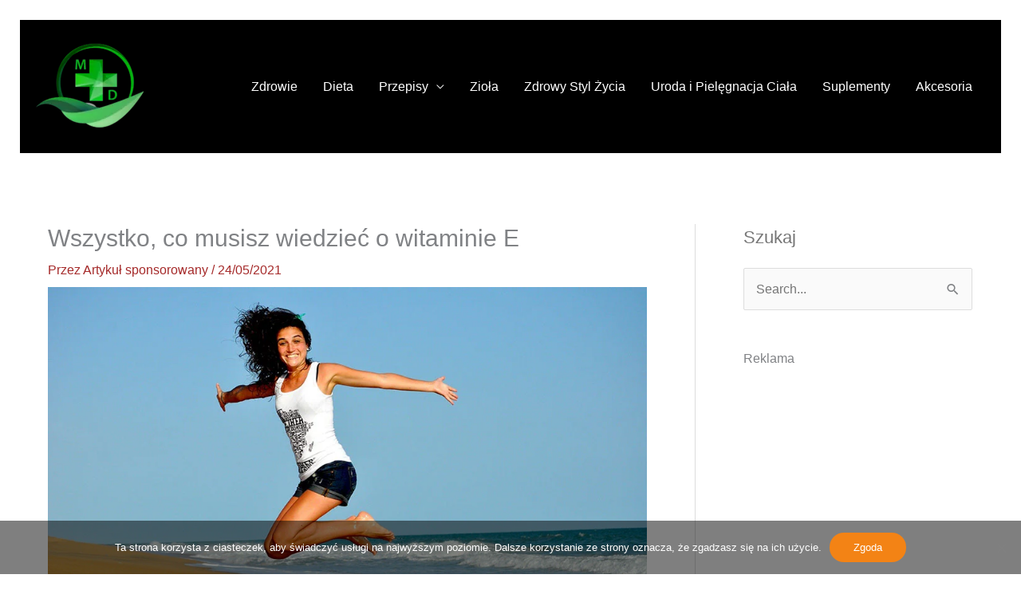

--- FILE ---
content_type: text/html; charset=utf-8
request_url: https://www.google.com/recaptcha/api2/aframe
body_size: 268
content:
<!DOCTYPE HTML><html><head><meta http-equiv="content-type" content="text/html; charset=UTF-8"></head><body><script nonce="gAkeKBh20WFmfzRjJoHvyA">/** Anti-fraud and anti-abuse applications only. See google.com/recaptcha */ try{var clients={'sodar':'https://pagead2.googlesyndication.com/pagead/sodar?'};window.addEventListener("message",function(a){try{if(a.source===window.parent){var b=JSON.parse(a.data);var c=clients[b['id']];if(c){var d=document.createElement('img');d.src=c+b['params']+'&rc='+(localStorage.getItem("rc::a")?sessionStorage.getItem("rc::b"):"");window.document.body.appendChild(d);sessionStorage.setItem("rc::e",parseInt(sessionStorage.getItem("rc::e")||0)+1);localStorage.setItem("rc::h",'1768815348060');}}}catch(b){}});window.parent.postMessage("_grecaptcha_ready", "*");}catch(b){}</script></body></html>

--- FILE ---
content_type: text/css
request_url: https://medicaldiet.pl/wp-content/plugins/recent-posts-widget-with-thumbnails/public.css?ver=7.1.1
body_size: 215
content:
.rpwwt-widget ul { list-style: outside none none; margin-left: 0; margin-right: 0; padding-left: 0; padding-right: 0; }
.rpwwt-widget ul li { overflow: hidden; margin: 0 0 1.5em; }
.rpwwt-widget ul li:last-child { margin: 0; }
.rpwwt-widget .screen-reader-text {border: 0; clip: rect(1px, 1px, 1px, 1px); -webkit-clip-path: inset(50%); clip-path: inset(50%); height: 1px; margin: -1px; overflow: hidden; padding: 0; position: absolute !important; width: 1px; word-wrap: normal !important; word-break: normal; }
.rpwwt-widget .screen-reader-text:focus {background-color: #f1f1f1; border-radius: 3px; box-shadow: 0 0 2px 2px rgba(0, 0, 0, 0.6); clip: auto !important; -webkit-clip-path: none; clip-path: none; color: #21759b; display: block; font-size: 0.875rem; font-weight: 700; height: auto; right: 5px; line-height: normal; padding: 15px 23px 14px; text-decoration: none; top: 5px; width: auto; z-index: 100000; }
.rpwwt-widget ul li img { display: inline; float: left; margin: .3em .75em .75em 0; }
#rpwwt-recent-posts-widget-with-thumbnails-2 img { width: 150px; height: 150px; }
#rpwwt-recent-posts-widget-with-thumbnails-3 img { width: 150px; height: 150px; }
#rpwwt-recent-posts-widget-with-thumbnails-4 img { width: 150px; height: 150px; }
#rpwwt-recent-posts-widget-with-thumbnails-5 img { width: 150px; height: 150px; }
#rpwwt-recent-posts-widget-with-thumbnails-6 img { width: 150px; height: 150px; }
#rpwwt-recent-posts-widget-with-thumbnails-7 img { width: 150px; height: 150px; }
#rpwwt-recent-posts-widget-with-thumbnails-8 img { width: 150px; height: 150px; }
#rpwwt-recent-posts-widget-with-thumbnails-9 img { width: 150px; height: 150px; }
#rpwwt-recent-posts-widget-with-thumbnails-10 img { width: 150px; height: 150px; }
